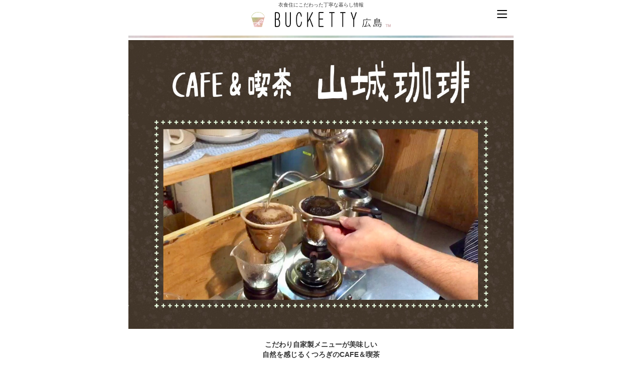

--- FILE ---
content_type: text/html; charset=UTF-8
request_url: https://bucketty.jp/site/shop/209/living.html
body_size: 7493
content:
<!--/ Html Header -->
<!DOCTYPE html>
<html oncontextmenu="return false;">
<head>
<meta charset="UTF-8">
<meta name="viewport" content="width=device-width,initial-scale=1.0,minimum-scale=1.0">
<meta name="format-detection" content="telephone=no" />
<title>山城珈琲 | こだわり自家製メニューが美味しい自然を感じるくつろぎのCAFE＆喫茶</title>
<meta name="description" CONTENT="BUCKETTY広島／安佐南区川内にある大型カフェです。自然、山ををモチーフにした内観です。茶系の木目調でモダンな感じで落ち着いた雰囲気になっています。席もゆったりとした造りになっているのでくつろぎながら食事を楽しめます。座敷席もあるため、ファミリーにもオススメです。ベリーのワッフルは生地が薄めで温かくふわふわで、冷たい生クリームとベリーソースがよく絡んでとても美味しいです。珈琲も豆からこだわっていて深みのあるどこか懐かしい感じです。極上のパンケーキ　は期間限定で自家製の生地にホイップを練り込み、じっくり焼き上げています。落ち着く店内で、甘く美味しいパンケーキが楽しめるお店です。／バケッティ広島" />

<link rel="canonical" href="https://bucketty.jp/site/shop/209/" />
<meta property="og:title" content="山城珈琲 | こだわり自家製メニューが美味しい自然を感じるくつろぎのCAFE＆喫茶">
<meta property="og:type" content="article">
<meta property="og:url" content="https://bucketty.jp/site/shop/209/">
<meta property="og:image" content="https://bucketty.jp/photo/98E79F94-C5F0-456D-98E8-4F396A3C03F6.jpeg">
<meta property="og:image:width" content="640" />
<meta property="og:site_name" content="BUCKETTY広島（バケッティ広島）" />
<meta property="fb:app_id" content="2480923508617231" />
<meta property="og:description" content="BUCKETTY広島／安佐南区川内にある大型カフェです。自然、山ををモチーフにした内観です。茶系の木目調でモダンな感じで落ち着いた雰囲気になっています。席もゆったりとした造りになっているのでくつろぎながら食事を楽しめます。座敷席もあるため、ファミリーにもオススメです。ベリーのワッフルは生地が薄めで温かくふわふわで、冷たい生クリームとベリーソースがよく絡んでとても美味しいです。珈琲も豆からこだわっていて深みのあるどこか懐かしい感じです。極上のパンケーキ　は期間限定で自家製の生地にホイップを練り込み、じっくり焼き上げています。落ち着く店内で、甘く美味しいパンケーキが楽しめるお店です。／バケッティ広島">
<meta name="twitter:card" content="summary" />
<meta name="twitter:title" content="山城珈琲 | こだわり自家製メニューが美味しい自然を感じるくつろぎのCAFE＆喫茶" />
<meta name="twitter:description" content="BUCKETTY広島／安佐南区川内にある大型カフェです。自然、山ををモチーフにした内観です。茶系の木目調でモダンな感じで落ち着いた雰囲気になっています。席もゆったりとした造りになっているのでくつろぎながら食事を楽しめます。座敷席もあるため、ファミリーにもオススメです。ベリーのワッフルは生地が薄めで温かくふわふわで、冷たい生クリームとベリーソースがよく絡んでとても美味しいです。珈琲も豆からこだわっていて深みのあるどこか懐かしい感じです。極上のパンケーキ　は期間限定で自家製の生地にホイップを練り込み、じっくり焼き上げています。落ち着く店内で、甘く美味しいパンケーキが楽しめるお店です。／バケッティ広島" />
<meta name="twitter:image" content="https://bucketty.jp/photo/98E79F94-C5F0-456D-98E8-4F396A3C03F6.jpeg" />
<meta itemprop="image" content="https://bucketty.jp/photo/98E79F94-C5F0-456D-98E8-4F396A3C03F6.jpeg" />
<META NAME="application-name" CONTENT="BUCKETTY" />
<META NAME="msapplication-tooltip" CONTENT="Management of BUCKETTY Hiroshima coverage" />
<META NAME="author" CONTENT="BUCKETTY" />
<META NAME="generator" CONTENT="notepad" />
<META HTTP-EQUIV="Content-Language" CONTENT="ja" />
<META HTTP-EQUIV="Content-Type" CONTENT="text/html; charset=UTF-8" />
<META HTTP-EQUIV="Pragma" CONTENT="no-cache" />
<META HTTP-EQUIV="Cache-Control" CONTENT="no-cache" />
<META HTTP-EQUIV="Content-Style-Type" CONTENT="text/css" />
<META HTTP-EQUIV="Content-Script-Type" CONTENT="text/javascript" />
<link rel="Shortcut Icon" HREF="favicon.ico" TYPE="image/x-icon" />

<!-- JavaScript -->

<!-- CSS -->
<link href="https://use.fontawesome.com/releases/v5.6.1/css/all.css" rel="stylesheet">
<link href="https://bucketty.jp/css/reset.css?ver1769819556" rel="stylesheet" type="text/css">
<link href="https://bucketty.jp/css/common.css?ver1769819556" rel="stylesheet" type="text/css">
<link href="https://bucketty.jp/css/bucketty.css?ver1769819556" rel="stylesheet" type="text/css">
<link href="https://bucketty.jp/css/shopdetail.css?ver1769819556" rel="stylesheet" type="text/css">
<link href="https://bucketty.jp/css/topindex.css?ver1769819556" rel="stylesheet" type="text/css">
<link href="https://bucketty.jp/css/shopdetail.css?ver1769819556" rel="stylesheet" type="text/css">

<!-- スタイルシート -->
<style type="text/css">
</style>

<!-- Global site tag (gtag.js) - Google Analytics -->
<script async src="https://www.googletagmanager.com/gtag/js?id=UA-4526210-10"></script>
<script>
  window.dataLayer = window.dataLayer || [];
  function gtag(){dataLayer.push(arguments);}
  gtag('js', new Date());

  gtag('config', 'UA-4526210-10');
</script>
<script>
  gtag('set', {'user_id': 'USER_ID'}); // ログインしている user_id を使用してUser-ID を設定します。
</script>

<!-- User Heat Tag -->
<script type="text/javascript">
(function(add, cla){window['UserHeatTag']=cla;window[cla]=window[cla]||function(){(window[cla].q=window[cla].q||[]).push(arguments)},window[cla].l=1*new Date();var ul=document.createElement('script');var tag = document.getElementsByTagName('script')[0];ul.async=1;ul.src=add;tag.parentNode.insertBefore(ul,tag);})('//uh.nakanohito.jp/uhj2/uh.js', '_uhtracker');_uhtracker({id:'uhKXtib8KF'});
</script>
<!-- End User Heat Tag -->

<!-- スクリプト -->
<script>
<!--
//-->
</script>

<script src="https://ajax.googleapis.com/ajax/libs/jquery/3.2.1/jquery.min.js"></script>
<script type="text/javascript" src="https://code.jquery.com/ui/1.11.4/jquery-ui.min.js"></script>
<link rel="stylesheet" href="https://ajax.googleapis.com/ajax/libs/jqueryui/1.11.4/themes/smoothness/jquery-ui.css">

<!--　↓ ヘッダーメニュー用ここから-->
<link href="https://bucketty.jp/css/jquery.fatNav.css" rel="stylesheet" type="text/css">
<link href="https://bucketty.jp/css/popup.css" rel="stylesheet" type="text/css">
<script src="https://bucketty.jp/js/jquery.fatNav.min.js"></script>
<script>
</script>
<script>
jQuery(document).ready(function($) {
	// ハンバーガーメニューのアイコンを変化させる
	$('.menu-trigger').on('click', function() {
		$(this).toggleClass('active');
		$(".popup-menu").toggleClass('active');
	});
	$("#open").on("click", function(e) {
		e.preventDefault();
		$("#overlay, #modal").addClass("active");

		$("#close, #overlay").on("click", function() {
			$("#overlay, #modal").removeClass("active");
			return false;
		});
	});
});
</script>
<script>
jQuery(document).ready(function($) {
	$(document).on("click", ".scroll-nav a, #wishes a", function(event) {
		$('input[name=searchbox]').val($(this).text());
		$('#search_form').submit();
		return false;
	});
	$(document).on("click", ".about1 a", function(event) {
		$('input[name=searchbox]').val('');
		var form = $('#search_form');
		$('<input>').attr({
			'type': 'hidden',
			'name': 'genre',
			'value': $(this).text()
		}).appendTo(form);
		form.submit();
		return false;
	});
});
</script>
<!--　↑ ヘッダーメニュー用ここまで-->
<!--　↓ スライダー用ここから-->
<script type="text/javascript" src="https://bucketty.jp/js/jquery-migrate-1.4.1.min.js"></script>
<script type="text/javascript" src="https://bucketty.jp/js/slick.min.js"></script>
<link href="https://bucketty.jp/css/slick/slick.css" rel="stylesheet" type="text/css">
<link href="https://bucketty.jp/css/slick/slick-theme.css" rel="stylesheet" type="text/css">
<script type="text/javascript">
jQuery(function($) {
	$('#topSlider').slick({
		accessibility: true,			// アクセシビリティ。左右ボタンで画像の切り替えをできるかどうか
		autoplay: true,					// 自動再生。trueで自動再生される。
		autoplaySpeed: 3000
	}); 
});
</script>
<!--　↑ スライダー用ここまで-->

<style>
.noselect {
	-webkit-touch-callout: none; /* iOS Safari */
	  -webkit-user-select: none; /* Safari */
	   -khtml-user-select: none; /* Konqueror HTML */
	     -moz-user-select: none; /* Firefox */
	      -ms-user-select: none; /* Internet Explorer/Edge */
	          user-select: none; /* Non-prefixed version, currently supported by Chrome and Opera */
}
/* 768px以上サイズ用 */
@media screen and (min-width:768px) {
	.fat-nav .about1 { margin-top: 10vw; }
	.fat-nav .about1 li a { padding: 14px; width: 95px; height: 95px; }
	.icon { width: 47px; }
	.fat-nav p { font-size: 19px; 1.2rem; }
	.about2 li a { font-size: 19px; 1.2rem; }
	.fat-nav p.doropsmall { font-size: 19px; 1.2rem; }
	.doropsmall { font-size: 15px; 1.0rem; }
	.hamburger { left: 50%; margin-left: 340px; }
}
</style>

</head>

<body>

<header>
	<div class="dummy-hamburger-menu">
		<a class="dummy-menu-trigger" href="#">
			<span></span>
			<span></span>
			<span></span>
		</a>
	</div>
	<div class="hamburger-menu">
		<a class="menu-trigger" href="#">
			<span></span>
			<span></span>
			<span></span>
		</a>
	</div>

	<div class="site-logo">
	<p class="site-chach">衣食住にこだわった丁寧な暮らし情報</p>
	<a href="/"><img src="https://bucketty.jp/images/logo.png" alt="BUCKETTY広島ロゴ"><img src="https://bucketty.jp/images/title.png" alt="BUCKETTY広島"></a>
	</div>

	<div id="favoriteListBtn" style="display: none;">
		<a href="#"><img id="open" src="https://bucketty.jp/images/icon-favorite.png" alt="お気に入り"></a>
	</div>

	<div id="overlay"></div>

	<div class="popup-menu">
	<div class="popup-menu__wrapper">

		<div class="about1">
			<ul>
				<li><a href="#" class="top"><img class="icon" src="https://bucketty.jp/images/icon1.png" alt="グルメ"><p>グルメ</p></a></li>
				<li><a href="#" class="top"><img class="icon" src="https://bucketty.jp/images/icon3.png" alt="インテリア"><p style="font-size: 83%">インテリア</p></a></li>
				<li><a href="#" class="bottom"><img class="icon" src="https://bucketty.jp/images/icon4.png" alt="おでかけ"><p>おでかけ</p></a></li>
				<li><a href="#" class="bottom"><img class="icon" src="https://bucketty.jp/images/icon5.png" alt="ビューティー"><p><span class="doropsmall" style="font-size: 68%">ビューティー</span></p></a></li>
				<li><a href="#" class="bottom"><img class="icon" src="https://bucketty.jp/images/icon6.png" alt="その他"><p>その他</p></a></li>
			</ul>
			<p class="checkAll"><a href="#">すべてのお店をチェック</a></p>
		</div>

		<div class="about2">
			<form method="get" id="search_form" action="https://bucketty.jp/site/result" class="search_container">
				<input type="text" size="40vw" name="searchbox" placeholder="検索" oncopy="return true;" onselectstart="return true;" onmousedown="return true;">
			</form>

			<ul>
				<li class="menu"><a href="/site/about">ABOUT</a></li>
				<li class="menu" style="display: none;"><a href="mypage.html">お気に入り一覧</a></li>
				<li class="menu" style="display: none;"><a href="entry.html">会員登録/ログイン</a></li>
				<li class="menu" style="display: none;"><a href="living.html">丁寧な暮らし<img src="https://bucketty.jp/images/icon7.png" alt=""></a></li>
			</ul>
			<p class="searchDistrict" style="display: none;"><a href="searchdistrict.html">地区から検索</a></p>
		</div>

	</div>
	</div>

	<div id="nav-wrap" style="display: none;">
		<div class="scroll-nav">
			<ul>
				<li><a href="hashtag.html">#食べたい</a></li>
				<li><a href="hashtag.html">#こだわりたい</a></li>
				<li><a href="hashtag.html">#癒やされたい</a></li>
				<li><a href="hashtag.html">#遊びたい</a></li>
				<li style="display: none;"><a href="hashtag.html">#雨の日スポット</a></li>
				<li style="display: none;"><a href="hashtag.html">#デートスポット</a></li>
				<li style="display: none;"><a href="hashtag.html">#広島Newスポット2019</a></li>
			</ul>
		</div>
	</div>

	<div class="header-bar"></div>
</header>

<style>
.photobox { border: 1px solid #000; }
@media(min-width: 768px){
	a[href^="tel:"]{
		pointer-events: none;
	}
}
@media print{
	header { display: none; }
}
.button {
	background-color: #ddd;
	color: #000;
	line-height: 50px;
	padding: 5px 20px;
}
.button:hover {
	background-color: #333;
	border-color: #666;
	color: #fff;
}
</style>

<div id="shopDetail" class="content noselect" onmousedown="return false;" oncontextmenu="return false;" oncopy="return false;" onselectstart="return false;">

	<!-- 店舗名とページタイトル -->
		<div id="shopMainImg">
		<img src="https://bucketty.jp/photo/98E79F94-C5F0-456D-98E8-4F396A3C03F6.jpeg" alt="山城珈琲">
		<p class="textSize02" style='font-weight: bold;'>こだわり自家製メニューが美味しい<BR>自然を感じるくつろぎのCAFE＆喫茶</p>
		<h2 class="textSize01">山城珈琲</h2>
	</div>

	<!-- 店舗のSNSにリンク -->
	<div class="snsLink">
				<ul>
					<li><a href="https://twitter.com/@nd7xH5A8SwB8kzA"><img src="https://bucketty.jp/images/icon-twitter.jpg" alt="ツイッター"></a></li>
							<li><a href="https://www.facebook.com/cafe.yamashiro"><img src="https://bucketty.jp/images/icon-fb.jpg" alt="フェイスブック"></a></li>
							<li><a href="https://www.instagram.com/yamashiro_coffee"><img src="https://bucketty.jp/images/icon-insta.jpg" alt="インスタグラム"></a></li>
							<li><a href="http://yamashiro-coffee.com/"><img src="https://bucketty.jp/images/icon-hp.jpg" alt="ホームページ"></a></li>
						</ul>
	</div>

	<!-- 店舗の基本情報 -->
	<div class="shopInfo">
		<a href="#shopMap" class="textSize03">広島市安佐南区川内5-32-7</a>
			<p class="textSize03">定休日：月(祝日の場合は翌日)</p>
				<p class="textSize03">営業時間：8:30～17:30 (土日祝 8：00～18：00)</p>
				<p class="textSize03">駐車場：あり</p>
		</dl>
						<p class="textSize03"><span class="phoneIcon">📞</span>
		<a href="tel:082-877-6007" style="color: #ffcdcd; font-weight: bold;">082-877-6007</a></p>
			<p class="textSize03"></p>
	</div>

	<!-- ハッシュタグ -->
	<div class="hashtagList textSize04">
		<ul>
		<li><a href="/site/result?searchbox=%E3%82%B0%E3%83%AB%E3%83%A1">#グルメ</a></li>		<li><a href="/site/result?searchbox=%23%E3%82%AB%E3%83%95%E3%82%A7">#カフェ</a></li>		</ul>
	</div>

	<!-- 店舗が入力する最新情報 -->
	<section id="shopNews" class="patternA"   style="display: none;">
		<h3>お店からの最新情報</h3>
		<figure>
			<img src="images/dummy.jpg" alt=""><!-- 写真が入ります -->
			<figcaption class="textSize03"></figcaption><!-- 公開日が入ります -->
		</figure>
		<p class="textSize03"></p><!-- テキストが入ります -->
		<p class="textLinkRight"><a href="#">過去の情報</a></p>
	</section>

	<!-- -->
	<section id="shopReport" class="patternA">
	<h3>自然モチーフのカフェで、ボリューム満点のランチやスイーツを堪能しよう！
</h3><h4>外観・内装</h4><figure><img src="https://bucketty.jp/photo/30698932-8359-403B-9F40-B8601F63E1E7.jpeg" alt=""><figcaption class="textSize03" style="color: #777">▲安佐南区川内にあるお店です。ランチは行列ができるほどの人気店で、遠方からも多くの人が訪れます。</figcaption></figure><figure><img src="https://bucketty.jp/photo/64997B55-BD38-420F-B702-5155D66D7148.jpeg" alt=""><figcaption class="textSize03" style="color: #777">▲木の色を基調にした、モダンで落ち着いた雰囲気。中央にそびえるシンボルツリーは懐かしい自然をイメージして作られたそうです。</figcaption></figure><h4 style="margin: 36px 0px 12px 0px;">お店のこだわり・おすすめ</h4><p class="textSize032">見た目にインパクトのあるメニューが並ぶ山城珈琲ですが、人気の秘密はその確かな味わい。こだわりの手作りスイーツは、ネルドリップで淹れたコクのある珈琲とよく合います。ランチのハンバーグも人気です！
</p><br><figure><img src="https://bucketty.jp/photo/FF16009D-C1B1-4D19-ACEE-199182BAD677.jpeg" alt=""><figcaption class="textSize03" style="color: #777">▲ワッフルにどーんと盛られたホイップツリーは、低脂肪でカロリー1/2のホイップを使用。見た目よりも軽くてあっさりしたおいしさです！</figcaption></figure><figure><img src="https://bucketty.jp/photo/19CDCAB4-AE52-4F35-BF55-56575F99B0E1.jpeg" alt=""><figcaption class="textSize03" style="color: #777">▲期間限定の「極上のパンケーキ」は1日10食限定。自家製の生地にメレンゲを練り込み、じっくり焼き上げたふわふわの口当たりです。
</figcaption></figure><figure><img src="https://bucketty.jp/photo/040B365F-8279-41A0-A775-92ABA2EDA9E5.jpeg" alt=""><figcaption class="textSize03" style="color: #777">▲１番人気の「こだわりハンバーグ」はもちろん自家製。お肉メニューが豊富で、他にも「極上の牛ステーキ」や「地産若鳥の唐揚げ」などもランチで楽しめます。</figcaption></figure>	</section>

	<!-- 店舗の地図 -->
		<section id="shopMap" class="patternA">
		<h3>MAP</h3>
		<div class="googleMapBox">
			<iframe src="https://www.google.com/maps/embed?pb=!1m14!1m8!1m3!1d13157.581567993857!2d132.4824924!3d34.4674926!3m2!1i1024!2i768!4f13.1!3m3!1m2!1s0x0%3A0x40411662ce446bc0!2z5bGx5Z-O54-I55Cy!5e0!3m2!1sja!2sjp!4v1565146722932!5m2!1sja!2sjp" width="600" height="450" frameborder="0" style="border:0" allowfullscreen></iframe>
		</div>
		<p class="textSize03">広島市安佐南区川内5-32-7</p>
	</section>
	
	<!-- レコメンド（このページを見た人は他にこんなページを見ています。） -->

	<!-- BUCKETTYレコメンド（住所より周辺店舗を表示する。） -->

	<p style="margin: 0 auto; text-align: center;"><a class="button" href="/">BUCKETTY広島 TOP</a></p>

</div>

<!--/ Html Footer -->
	<div id="floatingBtn" ontouchstart="" style="display: none;"><img src="https://bucketty.jp/images/floatingBtn-01.png" alt=""></div>
	
<footer onmousedown="return false;">
	<div id="footerNavi" class="textSize03">
		<ul>
			<li style="display: none;"><a href="contact.html">お問い合わせ</a></li>
			<li style="display: none;"><a href="#">利用規約</a></li>
			<li><a href="privacy.html">プライバシーポリシー</a></li>
		</ul>
	</div>
	<div id="footerSns" style="display: none;">
		<ul>
			<li><a href="#" target="_blank"><img src="https://bucketty.jp/images/icon-insta.jpg" alt="インスタグラム"></a></li>
			<li><a href="#" target="_blank"><img src="https://bucketty.jp/images/icon-twitter.jpg" alt="ツイッター"></a></li>
			<li><a href="#" target="_blank"><img src="https://bucketty.jp/images/icon-fb.jpg" alt="フェイスブック"></a></li>
		</ul>
	</div>
	<div id="footerUpost" class="textSize04">
		<p>（株）ユニバーサルポスト</p>
		<a href="https://www.u-post.co.jp/" target="_blank"><img src="https://bucketty.jp/images/upostlogo.png" alt="ユニバーサルポストグループロゴ"></a>
		<p>©︎ 2019 Universal POST Inc.</p>
	</div>
</footer>
	
	<div id="modal">
		<img id="close" src="https://bucketty.jp/images/close.png" alt="">

		<p class="stock">お気に入り店舗ストック機能</p>
		<p class="stocktxt">かんたんプロフィール登録で、気になるお店を後からチェックできます。</p>

		<div class="login">

			<form class="login-container">
				<p><input type="email" placeholder="メールアドレス"></p>
				<p><input type="password" placeholder="パスワード"></p>
			</form>
			<form class="loginbtn">
				<input type="submit" value="ログイン">
			</form>
		</div>

		<a class="new" href="entry.html"><p>新規登録はこちら</p></a>

	</div>

</body>
</html>


--- FILE ---
content_type: text/css
request_url: https://bucketty.jp/css/reset.css?ver1769819556
body_size: 384
content:
@charset "UTF-8";
/* CSS Document */


body, header, nav, footer, div, dl, dt, dd, ul, ol, li, h1, h2, h3, h4, h5, h6, pre, form, 

fieldset, input, textarea, p, blockquote, th, td{

    margin: 0; 

    padding: 0;

}

html{

    overflow-y: scroll;

}

h1, h2, h3, h4, h5, h6{

    font-size: 100%; 

    font-weight: normal;

}

ol, ul{

    list-style:none;

}

fieldset, img{

     border:0;

}
dreamweaver{

    border-collapse: collapse; 

    border-spacing:0;

}

caption, th{

    text-align: left;

}

address, caption, cite, code, dfn, em, strong, th, var{

    font-style: normal; 

    font-weight: normal;

}

a{
	text-decoration: none;
}

--- FILE ---
content_type: text/css
request_url: https://bucketty.jp/css/common.css?ver1769819556
body_size: 2133
content:
@charset "UTF-8";
/* CSS Document */

* {
	margin:0;
	padding:0;
}
body {
	font-family:Verdana, Roboto, "Droid Sans", "游ゴシック", YuGothic, "メイリオ", Meiryo, "ヒラギノ角ゴ ProN W3", "Hiragino Kaku Gothic ProN", "ＭＳ Ｐゴシック", sans-serif;
	font-family: YuGothic,'Yu Gothic','ヒラギノ角ゴ StdN','Hiragino Kaku Gothic StdN', "ＭＳ Ｐゴシック", sans-serif;
	color: #383838;
	font-size: 13px;
	line-height: 22px;
	width: 100%;
	max-width: 768px;
	margin: 0 auto;
}
a{
	color: #383838;
	
}
img{
	width: 100%;
	height: auto;
}

header{
	text-align: center;
	width: 100%;
	max-width: 768px;
	margin: 0 auto;
}

h1{
}
h1 img{
	width: auto;
	height: 4vw;
	padding: 5vw 1vw 4vw;
}
h1 img:first-of-type{
    padding-right: 6px;
}

#favoriteListBtn a{
	display: block;
	width: 24px;
	height: 24px;
    position: fixed;
    top: 14px;
    left: 80vw;
    padding: 0;
}

/*ナビメニュー*/
#nav-wrap{
	position: relative;
	width: 100%;
    max-width: 768px;
    margin: 0 auto;
}
 .nav-wrap {
	position: relative;
}
.scroll-nav {
	width: 100%;
	font-size: 10px;
	letter-spacing: 0.1em;
	background: #FFFFFF; /* メニューの背景色 */
	overflow-x: auto;
	-webkit-overflow-scrolling: touch; /* 慣性スクロール */
}
.scroll-nav ul {
	max-width: 768px; /* メニューの最大幅 */
	min-width: 768px; /* メニューの最小幅 */
	height: 4vh;
	line-height: 1.8;
	margin: 0 auto;
	list-style: none;
}
.scroll-nav ul li {
	float: left;
	text-align: center;
}

.scroll-nav ul li a {
	display: inline-block;
	color: #333333; /* メニューの文字色 */
	text-decoration: none;
}
.scroll-nav ul li {
	margin-right: 1em; /* メニューの個別の幅 ※数によって調整 */
}

.content{
	margin-bottom: 12vh;
}

/* 基本文字サイズ*/
.textSize01{
	font-size: 16px;
	line-height: 22px;
	font-weight: bold;
}
.textSize02{
	font-size: 14px;
	line-height: 20px;
	font-weight: bold;
}
.textSize032{
	font-size: 14px;
	line-height: 22px;
}
.textSize03{
	font-size: 13px;
	line-height: 22px;
}
.textSize04{
	font-size: 10px;
	line-height: 24px;
	color: #888;
}

.patternA h4{
	text-align: center;
	font-size: 15px;
	line-height: 22px;
	font-weight: bold;
}
/* パターンA*/
.patternA h3{
	text-align: center;
	font-size: 16px;
	line-height: 22px;
	font-weight: bold;
	background: url(../images/colorband.jpg);
	background-repeat: no-repeat;
	background-position: center bottom;
	background-size: 80% 4px;
	padding: 0.5em;
	margin-bottom: 1em;
}
.patternA figure figcaption{
	padding: 0 5%;
	margin-bottom: 1.5em;
}
.patternA p{
	width: 90%;
    margin: 0 auto;
}

/* パターンB */
.patternB{
	width: 80%;
    margin: 0 auto;
}
.patternB figure{
	margin-bottom: 5vh;
}

/* パターンC */
.patternC{
	width: 80%;
    margin: 0 auto;
	display: flex;
    justify-content: space-between;
	margin-bottom: 5%;
}
a.innerBlockC{
	text-decoration: none;
}
.patternC .innerBlockC:nth-of-type(odd){
	margin-right: 5%;
}
.patternC figcaption{
	font-size: 10px;
	padding-bottom: 10%;
	margin-bottom: 10%;
	background: url(../images/colorband.jpg);
	background-repeat: no-repeat;
    background-position: left bottom;
	background-size: 70% auto;
}
.patternC figcaption strong{
	display: block;
}

/* パターンD */
.patternD{
	width: 80%;
    margin: 0 auto;
}
a.innerBlockD{
	text-decoration: none;
}
.patternD .innerBlockD{
	display: flex;
	justify-content: space-between;
	margin-bottom: 5%;
}
.patternD .innerBlockD figure{
	width: 47.5%;
}
.patternD .innerBlockD p{
	display: block;
	width: 47.5%;
	padding: 5px 0;
	position: relative;
}
.patternD .innerBlockD p strong{
	display: block;
}
.patternD .innerBlockD p span{
	display: block;
	font-size: 10px;
	position: absolute;
	left: 0;
    bottom: 0;
}

/* レインボータイトル */
.rainbowTitle{
	text-align: center;
	font-size: 16px;
	line-height: 22px;
	font-weight: bold;
	background: url(../images/colorband.jpg);
	background-repeat: no-repeat;
	background-position: center bottom;
	background-size: 80% 4px;
	padding: 0.5em;
	margin-bottom: 1em;
}
/* バケマークタイトル（レインボーライン付） */
.buckeTitle{
	font-size: 16px;
	line-height: 22px;
	font-weight: bold;
	background: url("../images/bucke-bw.png"),url(../images/colorband.jpg);
	background-repeat: no-repeat;
	background-position: left center,center bottom;
	background-size: 40px 40px,100% 4px;
	padding: 0.5em 0 0.5em 50px;
	margin-bottom: 1em;
}


/* フッター */
footer{
	background: url("../images/footer-bg.png");
    background-repeat: no-repeat;
    background-position:center top;
    background-size:  80% auto;
    padding: 13% 0 10px;
	text-align: center;
	margin-top: 30px;
}
#footerNavi{
	margin-bottom: 15px;
}
#footerNavi a{
	text-decoration: underline;
}
#footerNavi ul li{
	display: inline-block;
}
#footerNavi ul li:nth-of-type(1)::after,
#footerNavi ul li:nth-of-type(2)::after{
	content: "/";
	margin-left: .5em;
}
#footerSns ul li{
	display: inline-block;
}
#footerSns img{
	width: 36px;
}
#footerSns ul li:nth-of-type(1),
#footerSns ul li:nth-of-type(2){
	margin-right: 18px;
}
#footerUpost{
	padding-top: 30px;
}
#footerUpost img{
	width: 80px;
}



/* 768px以上サイズ用 */
@media screen and (min-width:768px) {
	
	h1 img{
		height: 3vw;
		padding: 10px;
	}
}





.cp_link {
	position: relative;
	padding: 0.1em 0.3em;
	display: inline-block;
	transition: .3s;
	color: #00ACC1;
}
.cp_link::before,
.cp_link::after {
	position: absolute;
	content: '';
	width: 0;
	height: 1px;
	background-color: #00ACC1;
	transition: .3s;
}
.cp_link::before {
	top: 0;
	left: 0;
}
.cp_link::after {
	bottom: 0;
	right: 0;
}
.cp_link:hover::before,
.cp_link:hover::after {
	width: 100%;
}

/* イメージカラーのバー */
.image_color_bar{
	width: 100%;
	height: 5px;
	background: #FFF url(../images/colorband.jpg) no-repeat center center;
	background-size:cover;
}
.image_color_bar img{
	width: 100%;
	height: 5px;
}



--- FILE ---
content_type: text/css
request_url: https://bucketty.jp/css/bucketty.css?ver1769819556
body_size: 987
content:
header{
	height: 13vh;
	top: 0;
	left: 0;
	right: 0;
}

.site-logo img {
	width: auto;
	height: 4vw;
	padding: 1.5vw 1vw 1vw;
}

.header-bar{
	height: 5px;
	background: url(../images/colorband.jpg) #fff;
	background-repeat: no-repeat;
	background-position: center bottom;
	background-size: 100% auto;
}

.site-chach {
	padding-top: 2vw;
	text-align: center;
	font-size: 1vw;
	line-height: 2vw;
}
.dummy-hamburger-menu,
.hamburger-menu {
	margin: 4vw 6vw;
	width 25px;
}
.dummy-hamburger-menu {
	float: left;
}
.hamburger-menu {
	float: right;
}
.dummy-menu-trigger,
.dummy-menu-trigger span,
.menu-trigger,
.menu-trigger span {
	display: inline-block;
	transition: all .4s;
	box-sizing: border-box;
}
.dummy-menu-trigger,
.menu-trigger {
	position: relative;
	width: 20px;
	height: 16px;
}
.menu-trigger span {
	position: absolute;
	left: 0;
	width: 100%;
	height: 2px;
	background-color: #000;
	border-radius: 4px;
}
.menu-trigger span:nth-of-type(1) {
  top: 0;
}
.menu-trigger span:nth-of-type(2) {
  top: 7px;
}
.menu-trigger span:nth-of-type(3) {
  bottom: 0;
}
.menu-trigger.active span:nth-of-type(1) {
  -webkit-transform: translateY(7px) rotate(-45deg);
  transform: translateY(7px) rotate(-45deg);
}
.menu-trigger.active span:nth-of-type(2) {
  opacity: 0;
}
.menu-trigger.active span:nth-of-type(3) {
  -webkit-transform: translateY(-7px) rotate(45deg);
  transform: translateY(-7px) rotate(45deg);
}
.popup-menu {
	display: none;
}
.popup-menu.active {
	display: block;
	position: fixed;
	left: 0;
	width: 100%;
	height: 100%;
	z-index: 9999;
	background: #FFFFFF;
}
.popup-menu__wrapper {
	clear: both;
	overflow: hidden;
	width: 80%;
	max-width: 768px;
	margin: 0 auto;
}
.popup-menu .about1 {
	margin-top: 10vw;
	margin-bottom: 8vw;
}
.popup-menu .about1 ul {
    display: flex;
    flex-wrap: wrap;
    justify-content: space-evenly;;
}
.popup-menu li, .popup-menu li a, .popup-menu a {
    color: #333;
}
.popup-menu .about1 li a {
	display: block;
	width: 15vw;
	height: 15vw;
	position: relative;
	background: #f5f6fa;
	padding: 5vw;
	margin-bottom: 2vw;
}
@media screen and (min-width: 768px) {
	header{
		height: 80px;
	}
	.site-chach {
		padding-top: 5px;
		text-align: center;
		font-size: 6px; font-size: 0.6rem;
		line-height: 8px;line-height: 0.6rem;
	}
	.site-logo img {
		height: 30px;
		padding: 10px;
	}
	.dummy-hamburger-menu,
	.hamburger-menu {
		margin: 20px 13px;
	}
	.popup-menu .about1 {
		margin-top: 10vw;
	}
	.popup-menu .about1 ul {
		justify-content: space-between;
	}
	.popup-menu .about1 li a {
		padding: 14px;
		width: 95px;
		height: 95px;
	}
}


--- FILE ---
content_type: text/css
request_url: https://bucketty.jp/css/shopdetail.css?ver1769819556
body_size: 769
content:
@charset "UTF-8";
/* CSS Document */

#shopDetail{
}
#shopMainImg{
	text-align: center;
	padding-bottom: 5vh;
}
#shopMainImg p{
	font-weight: normal;
	font-size: 14px;
	padding: 1em 0;
}
.snsLink{
	text-align: center;
}
.snsLink ul li{
	display: inline-block;
	width: 36px;
	padding: 10px;
}
.shopInfo{
	text-align: center;
	padding: 1em 1em 3em;
}
.shopInfo a{
	text-decoration: underline;
}
.shopInfo dl{
	display: flex;
	justify-content: center;
}
.shopInfo dt::after{
	content: "：";
}
span.phoneIcon{
	font-size: 10px;
}
.hashtagList{
	width: 80%;
	margin: 0 auto;
	line-height: 1.5;
	margin-bottom: 5vh;
}
.hashtagList ul li{
	display: inline-block;
	color: rgb(14,21,47);
	margin-right: 0.5em;
}
section{
	margin-bottom: 8vh;
}
.textLinkRight{
	text-align: right;
	text-decoration: underline;
}
.googleMapBox iframe{
	width: 100%;
}
#shopMap p{
	width: 80%;
}
.colorLine{
	background: url(../images/colorband.jpg);
	background-repeat: no-repeat;
	background-position: center top;
	background-size: 100% 4px;
}
.artclesList h3{
	text-align: center;
	font-size: 18px;
	line-height: 25px;
	font-weight: bold;
	padding: 0.5em;
	margin-bottom: 1em;
}
#floatingBtn{
	width: 60px;
	height: 60px;
	position: fixed;
	bottom: 10px; 
	right: 10px;
	
}

/*@keyframes favoriteBtnAnime {
    50% {
        transform: scale(1.2);
    }
    100% {
        transform: scale(1);
    }
}
#floatingBtn:active{
	animation-name: favoriteBtnAnime;
	animation-duration: 0.4s;
	animation-timing-function:ease-in;
}*/

@keyframes favoriteBtnAnime {
	0% {
		transform: scale(0.9);
	}
    50% {
        transform: scale(1.1);
    }
    100% {
        transform: scale(1);
    }
}
#floatingBtn:active{
	animation-name: favoriteBtnAnime;
	animation-duration: 0.4s;
	animation-timing-function:ease-out;
}

--- FILE ---
content_type: text/css
request_url: https://bucketty.jp/css/topindex.css?ver1769819556
body_size: 1102
content:
@charset "UTF-8";
/* CSS Document */


/* トップページ */

#topSlider{
	width:80%;
	margin: 0 auto 30px;
}

/*↓Newと特集の切り替え　ここから↓*/
/*タブのスタイル*/
.tab_item {
/*	width: 30%;  最初は特集が無いので全面NEWにする */
	width: 60%;
	height: auto;
	border: 2px solid #ddd;
	font-size: 14px;
	text-align: center;
	color: #888;
	display: block;
	float: left;
	transition: all 0.2s ease;
	margin-bottom: 10%;
}
.tab_item:first-of-type{
	border-right: 0;
	margin-left: 20%;
}
/*ラジオボタンを全て消す*/
input[name="tab_item"] {
  display: none;
}
/*タブ切り替えの中身のスタイル*/
.tab_content {
  display: none;
  padding: 0;
  clear: both;
  overflow: hidden;
}
/*選択されているタブのコンテンツのみを表示*/
#new:checked ~ #new_content,
#feature:checked ~ #feature_content{
  display: block;
}

/*選択されているタブのスタイルを変える*/
.newFeatureBlock input:checked + .tab_item {
	background: #ddd;
	color: #444;
}
.newFeatureBlock input:checked + .tab_item:last-of-type{
	font-weight: 700;
}
/*↑Newと特集の切り替え　ここまで↑*/

/*↓もっと見るボタンの中　ここから↓*/
.grad-btn {
 	display: block;
    text-align: center;
    font-weight: bold;
	font-size: 14px;
}
.grad-btn::after{
	content: "";
	display: block;
	width: 12px;
    height: 12px;
    border-top: 2px solid #383838;
    border-right: 2px solid #383838;
    transform: rotate(135deg);
    margin: 3px auto;
}
.grad-item {
    position: relative;
    overflow: hidden;
    height: 80px; /*隠した状態の高さ*/
}
.grad-item::before {
    display: block;
    position: absolute;
    bottom: 0;
    left: 0;
    width: 100%;
    height: 80px; /*白で隠す高さ*/
    background: #fff;
    content: "";
	z-index: 2;
}
.grad-trigger {
    display: none; /*チェックボックスは常に非表示*/
}
.grad-trigger:checked + .grad-btn {
    display: none; /*チェックされていたら、grad-btnを非表示にする*/
}
.grad-trigger:checked ~ .grad-item {
    height: auto; /*チェックされていたら、高さを戻す*/
}
.grad-trigger:checked ~ .grad-item::before {
  display: none; /*チェックされていたら、grad-itemのbeforeを非表示にする*/
}
/*↑もっと見るボタンの中　ここまで↑*/



--- FILE ---
content_type: text/css
request_url: https://bucketty.jp/css/jquery.fatNav.css
body_size: 1599
content:
/*ハンバーガー*/
.hamburger {
  display: block;
  width: 50px;
  height: 50px;
  position: fixed;
  top: 1vw;
  left: 86vw;
  z-index: 10000;
  padding: 12px;
  -moz-box-sizing: border-box;
  -webkit-box-sizing: border-box;
  box-sizing: border-box;
  -webkit-tap-highlight-color: transparent;
  -webkit-tap-highlight-color: transparent;
  -ms-touch-action: manipulation;
  touch-action: manipulation;
}
.hamburger__icon {
  position: relative;
  margin-top: 7px;
  margin-bottom: 7px;
}
.hamburger__icon, .hamburger__icon:before, .hamburger__icon:after {
  display: block;
  width: 20px;
  height: 2px;
  background-color: #333;
  -moz-transition-property: background-color, -moz-transform;
  -o-transition-property: background-color, -o-transform;
  -webkit-transition-property: background-color, -webkit-transform;
  transition-property: background-color, transform;
  -moz-transition-duration: 0.4s;
  -o-transition-duration: 0.4s;
  -webkit-transition-duration: 0.4s;
  transition-duration: 0.4s;
}
.hamburger__icon:before, .hamburger__icon:after {
  position: absolute;
  content: "";
}
.hamburger__icon:before {
  top: -7px;
}
.hamburger__icon:after {
  top: 7px;
}
.hamburger.active .hamburger__icon {
  background-color: transparent;
}
.hamburger.active .hamburger__icon:before, .hamburger.active .hamburger__icon:after {
  background-color: #333;
}
.hamburger.active .hamburger__icon:before {
  -moz-transform: translateY(7px) rotate(45deg);
  -ms-transform: translateY(7px) rotate(45deg);
  -webkit-transform: translateY(7px) rotate(45deg);
  transform: translateY(7px) rotate(45deg);
}
.hamburger.active .hamburger__icon:after {
  -moz-transform: translateY(-7px) rotate(-45deg);
  -ms-transform: translateY(-7px) rotate(-45deg);
  -webkit-transform: translateY(-7px) rotate(-45deg);
  transform: translateY(-7px) rotate(-45deg);
}

.fat-nav {
  top: 0;
  left: 0;
  z-index: 9999;
  position: fixed;
  display: none;
  width: 100%;
  height: 100%;
  background:#FFFFFF;
  -moz-transform: scale(1.4);
  -ms-transform: scale(1.4);
  -webkit-transform: scale(1.4);
  transform: scale(1.4);
  -moz-transition-property: -moz-transform;
  -o-transition-property: -o-transform;
  -webkit-transition-property: -webkit-transform;
  transition-property: transform;
  -moz-transition-duration: 0.4s;
  -o-transition-duration: 0.4s;
  -webkit-transition-duration: 0.4s;
  transition-duration: 0.4s;
  overflow-y: auto;
  overflow-x: hidden;
  -webkit-overflow-scrolling: touch;
}
.fat-nav__wrapper {
	clear:both;
	overflow: hidden;
	width: 80%;
    max-width: 768px;
    margin: 0 auto;
}
.fat-nav.active {
  -moz-transform: scale(1);
  -ms-transform: scale(1);
  -webkit-transform: scale(1);
  transform: scale(1);
}

/*ABOUT1*/
.fat-nav .about1 {
	margin-top: 20vw;
	margin-bottom: 8vw;
}
.fat-nav .about1 ul{
	display: flex;
    flex-wrap: wrap;
	justify-content: space-between;
}
/*.fat-nav .about1 li {
	display: inline-block;
	width: 25vw;
	height: 25vw;
	position: relative;
	background: #f5f6fa;
	margin-bottom: 2vw;
}*/
.fat-nav .about1 li a {
	display: block;
	width: 15vw;
	height: 15vw;
	position: relative;
	background: #f5f6fa;
	padding: 5vw;
	margin-bottom: 2vw;
}

.icon {
	width: 10vw;
	height: auto;
}

.fat-nav li, .fat-nav li a ,.fat-nav a{
  color: #333;	
}
.fat-nav .about1 p{
	line-height: 3vw;
}

.top {
	width: 25vw;
	text-align: center;
	margin:0 0 5vw 0;
	left: 0;
    bottom: 0;
	position: absolute;

}
.bottom {
	width: 25vw;
	text-align: center;
	margin: 0 0 5vw 0;
	left: 0;
    bottom: 0;
	position: absolute;
}

.fat-nav p {
	font-size: 2.5vw;
  text-decoration: none;
}

.checkAll a{
	display: block;
    padding: 1em;
	letter-spacing: 0.1em;
	background: #f5f6fa;
}


/*ABOUT2*/
.about2 {
	width: 90%;
    margin: 0 auto;
	list-style-type: none;
}

/*検索フォーム*/
.search_container input[type="text"]{
  box-sizing: border-box;
  position: relative;
  border: 2px solid #333333;
  padding: 1vw 0 1vw 2.5em;
  border-radius: 20px;
  height: 2.5em;
  width: 100%;
  overflow: hidden;
	margin-bottom: 3vw;
	background: url("../images/icon-search.png");
	background-repeat: no-repeat;
	background-position: left 1em center;
	background-size: 1em auto;
}

.search_container input[type="text"]:focus {
  outline: 0;
}
.search_container input[type="submit"]{
  cursor: pointer;
  font-family: FontAwesome;
  font-size: 1.3em;
  border: none;
  background: none;
  color: #3879D9;
  position: absolute;
  width: 2.5em;
  height: 2.5em;
  right: 0;
  top: -10px;
  outline : none;
}


.about2 li a {
	background: #FFFFFF;
	font-size: 3.5vw;
	letter-spacing: 0.1em;
	display: inline-block;
    margin: 3vw auto;
	text-decoration: none;
}
.about2 li {
	text-align: center;
}
.about2 img {
	width: 6vw;
	padding: 0 1vw;
}
.fat-nav .searchDistrict a {
	display: block;
	width:100%;
	padding:3vw 0;
	line-height:10vw;
	font-size: 3.5vw;
	background: #f5f6fa;
	margin: 3vw 0;
}


/* 768px以上サイズ用 */
@media screen and (min-width:768px) {
	
	.hamburger{
		left: 84vw;
	}
}


--- FILE ---
content_type: text/css
request_url: https://bucketty.jp/css/popup.css
body_size: 1032
content:
@charset "UTF-8";
/*ポップアップメニュー背景*/
#overlay {
	animation: fadeIn 0.5s ease 0s 1 normal;
    -webkit-animation: fadeIn 0.5s ease 0s 1 normal;
    display: none;
    position: fixed;
    left: 0;
    top: 0;
    right: 0;
    bottom: 0;
    z-index: 9;
    background-color: rgba(255, 255, 255, .65);
}
/*ポップアップメニューウィンドウ*/
#modal {
	animation: fadeIn 0.5s ease 0s 1 normal;
    -webkit-animation: fadeIn 0.5s ease 0s 1 normal;
    display: none;
    position: fixed;
    left: 50%;
    top: 50%;
    z-index: 99;
    transform: translate(-50%, -50%);
	width:80%;
	height: 100vw;
    max-width: 100vw;
    max-height: 100vh;
    box-sizing: border-box;
    padding: 5vw 6vw;
    border-radius: 8px;
    background-color: #fff;
	border: #4b4b4b solid 3px;
}
.active {
    display: block !important;
}
@keyframes fadeIn {
    0% {opacity: 0}
    100% {opacity: 1}
}

@-webkit-keyframes fadeIn {
    0% {opacity: 0}
    100% {opacity: 1}
}
/*閉じるボタン*/
#close{
    position: absolute;
	top:4vw;
	right: 4vw;
	width: 6vw;
	height: auto;	
}
/*上部テキスト*/
.stock {
	font-weight: bold;
	font-size: 3.5vw;
	letter-spacing: 0.05em;
	padding:4vw 0;
}
.stocktxt {
	font-size: 3vw;
	text-align: left;
	line-height: 1.5em;
	letter-spacing: 0.05em;
}
/*入力フォーム*/
.login {
}
.login-container {
	padding-top: 4vw;
}
.login p {
	padding: 3vw 0;
}
.login-container input {
  box-sizing: border-box;
  display: block;
  width: 100%;
  border: #bbb solid 1px;
  border-radius: 5px;
  padding: 2vw;
  outline: 0;
  font-size: 2vw;
}
.login input[type="email"],
.login input[type="password"] {
  background: #f8f8f8;
  border-color: #bbb;
  color: #555;
  -moz-appearance: none;
  -webkit-appearance: none;
  -uu-appearance: none;
}

/* 入力フォームエフェクト */
.login input[type="email"]:focus,
.login input[type="password"]:focus {
  border-color: #888;
}
/*ログインボタン*/
.login input[type="submit"] {
  background: #3A3838;
  border-color: transparent;
	border-radius: 0;
  color: #fff;
	width: 75%;
	padding: 3vw;
	margin: 5vw;
	font-size: 3vw;
	font-weight: 100;
	letter-spacing: 0.05em;
	-moz-appearance: none;
	-webkit-appearance: none;
	-uu-appearance: none;}
/*新規登録*/
.new {
	font-size: 3vw;
	font-weight: bold;
	letter-spacing: 0.05em;
    text-decoration: underline;
}